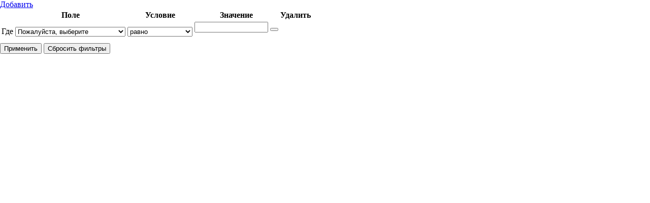

--- FILE ---
content_type: text/html; charset=utf-8
request_url: http://wwwimb.dvo.ru/misc/algae/index.php/ru/?option=com_fabrik&format=partial&view=list&layout=_advancedsearch&tmpl=component&listid=2&nextview=list&scope=com_fabrik&tkn=fd12a18cf83bca2eedd72e6702a60976
body_size: 1791
content:
<!DOCTYPE html>
<html lang="ru-ru" dir="ltr">
<head>
	<meta charset="utf-8" />
	<meta name="description" content="Полезные морские растения (водоросли, макрофиты) Азиатско-Тихоокеанского региона" />
	<meta name="generator" content="Joomla! - Open Source Content Management" />
	<title>Полезные морские растения стран Азиатско-Тихоокеанского региона</title>
	<link href="/misc/algae/plugins/system/jce/css/content.css?aa754b1f19c7df490be4b958cf085e7c" rel="stylesheet" />
	<link href="/misc/algae/components/com_imageshow/assets/css/style.css" rel="stylesheet" />
	<!--[if lt IE 9]><script src="/misc/algae/media/jui/js/html5.js?7c48d98e6b6aa8c1b87c5fd0aafe073c"></script><![endif]-->

</head>
<body class="contentpane">
	<div id="system-message-container">
	</div>

	<form method="post" action="index.php?option=com_fabrik" class="advancedSearch_2_com_fabrik_2">
	<a class="addbutton advanced-search-add btn-success btn" href="#">
		<i data-isicon="true" class="icon-plus " ></i>		Добавить	</a>
	<div id="advancedSearchContainer">
	<table class="advanced-search-list table table-striped table-condensed">
		<tbody>
						<tr>
				<td><span>Где<input type="hidden" name="fabrik___filter[list_2_com_fabrik_2][join][]" value="WHERE" /></span></td>
				<td><select id="fabrik___filterlist_2_com_fabrik_2key" name="fabrik___filter[list_2_com_fabrik_2][key][]" class="inputbox key" size="1" >
	<option value="" selected="selected">Пожалуйста, выберите</option>
	<option value="`algae_1_using`.`date_time`">date_time</option>
	<option value="`algae_1_using`.`id`">id</option>
	<option value="`algae_1_using`.`phylum`">Отдел</option>
	<option value="`algae_1_using`.`sp`">Виды</option>
	<option value="`algae_1_using`.`p`">Природные запасы</option>
	<option value="`algae_1_using`.`v`">Коммерческое культивирование</option>
	<option value="`algae_1_using`.`application`">Область применения</option>
	<option value="`algae_1_using`.`region`">Регион</option>
</select>
<input type="hidden" name="fabrik___filter[list_2_com_fabrik_2][search_type][]" value="advanced" /><input type="hidden" name="fabrik___filter[list_2_com_fabrik_2][grouped_to_previous][]" value="0" />				</td>
				<td><select id="fabrik___filterlist_2_com_fabrik_2condition" name="fabrik___filter[list_2_com_fabrik_2][condition][]" class="inputbox" size="1" >
	<option value="=" selected="selected">равно</option>
	<option value="&lt;&gt;">не равно</option>
	<option value="BEGINS WITH">начинается с</option>
	<option value="CONTAINS">содержит</option>
	<option value="ENDS WITH">заканчивается на</option>
	<option value="&gt;">больше</option>
	<option value="&lt;">меньше</option>
	<option value="EMPTY">ПУСТ</option>
	<option value="NOTEMPTY">IS NOT EMPTY</option>
</select>
</td>
				<td class='filtervalue'><div class="fabrik_filter_container">
	<div class="input-append">	<input type="text" name="fabrik___filter[list_2_com_fabrik_2][value][]" id="algae_1_using___date_time_2_com_fabrik_2_filter_range_0_.0"
		value=""class="inputbox fabrik_filter input-medium " maxlength="19" size="16" />
	<button id ="algae_1_using___date_time_2_com_fabrik_2_filter_range_0_.0_cal_img" class="btn calendarbutton"><i data-isicon="true" class="icon-calendar " ></i></button>	</div>	<br />
</div>


<input type="hidden" name="fabrik___filter[list_2_com_fabrik_2][elementid][]" value="5" /></td>
				<td>
									<div class="button-group">
						<a class="advanced-search-remove-row btn btn-danger" href="#">
							<i data-isicon="true" class="icon-minus " ></i>						</a>
					</div>
				
				</td>
			</tr>
			
		</tbody>
		<thead>
			<tr class="fabrik___heading title">
				<th></th>
				<th>Поле</th>
				<th>Условие</th>
				<th>Значение</th>
				<th>Удалить</th>
			</tr>
			</thead>
	</table>
	</div>
	<input type="submit"
		value="Применить"
		class="button btn btn-primary fabrikFilter advanced-search-apply"
		name="applyAdvFabrikFilter"
		type="button">

	<input value="Сбросить фильтры" class="button btn advanced-search-clearall" type="button">
	<input type="hidden" name="advanced-search" value="1" />
	<input type="hidden" name="fd12a18cf83bca2eedd72e6702a60976" value="1" />

			<input type="hidden" name="option" value="com_fabrik" />
		<input type="hidden" name="view" value="list" />
		<input type="hidden" name="listid" value="2" />
		<input type="hidden" name="task" value="list.filter" />
	</form>

</body>
</html>
